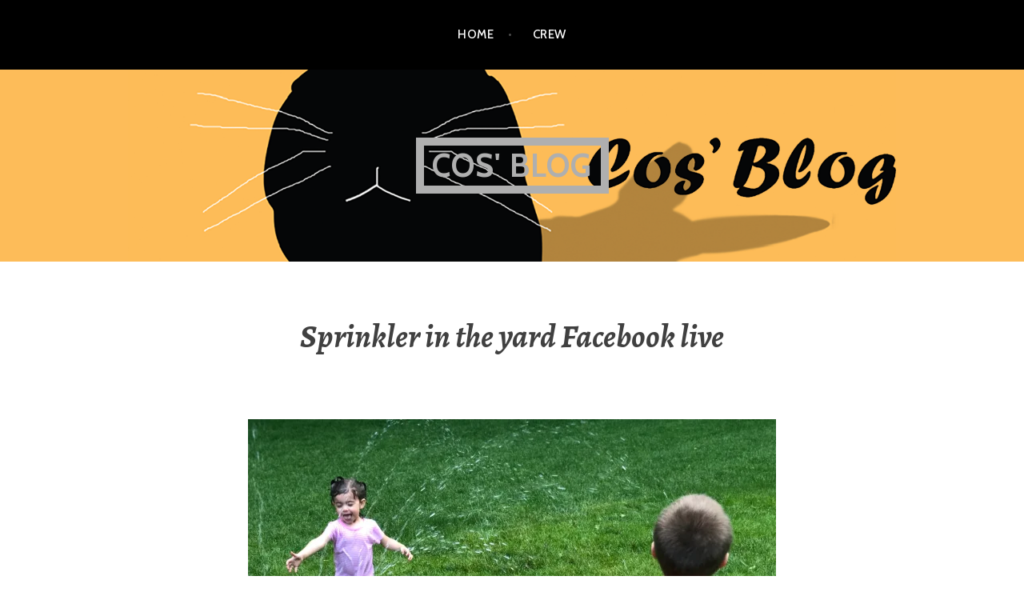

--- FILE ---
content_type: text/html; charset=UTF-8
request_url: https://cosblog.cosmelentertainment.com/2020/06/05/sprinkler-in-the-yard/
body_size: 11391
content:
<!DOCTYPE html>
<html lang="en-US">
<head>
<meta charset="UTF-8">
<meta name="viewport" content="width=device-width, initial-scale=1">
<link rel="profile" href="http://gmpg.org/xfn/11">
<link rel="pingback" href="https://cosblog.cosmelentertainment.com/xmlrpc.php">

<title>Sprinkler in the yard Facebook live | Cos&#039; Blog</title>
<meta name='robots' content='max-image-preview:large' />
<meta name="description" content="Took the kids out on Wednesday while it was nice out and turned on their sprinkler." />
<meta name="robots" content="index,follow" />
<link rel="canonical" href="https://cosblog.cosmelentertainment.com/2020/06/05/sprinkler-in-the-yard/" />
<meta property="og:locale" content="en_US" />
<meta property="og:type" content="article" />
<meta property="og:title" content="Sprinkler in the yard Facebook live, Cos&#039; Blog" />
<meta property="og:description" content="Took the kids out on Wednesday while it was nice out and turned on their sprinkler." />
<meta property="og:url" content="https://cosblog.cosmelentertainment.com/2020/06/05/sprinkler-in-the-yard/" />
<meta property="og:site_name" name="copyright" content="Cos&#039; Blog" />
<meta property="og:image" content="https://i0.wp.com/cosblog.cosmelentertainment.com/wp-content/uploads/2020/06/52967F7A-BEDE-4DBA-994A-A8433E2141C3-scaled.jpeg?fit=2560%2C1920&#038;ssl=1" />
<link rel='dns-prefetch' href='//secure.gravatar.com' />
<link rel='dns-prefetch' href='//stats.wp.com' />
<link rel='dns-prefetch' href='//fonts.googleapis.com' />
<link rel='dns-prefetch' href='//v0.wordpress.com' />
<link rel='preconnect' href='//i0.wp.com' />
<link rel="alternate" type="application/rss+xml" title="Cos&#039; Blog &raquo; Feed" href="https://cosblog.cosmelentertainment.com/feed/" />
<link rel="alternate" type="application/rss+xml" title="Cos&#039; Blog &raquo; Comments Feed" href="https://cosblog.cosmelentertainment.com/comments/feed/" />
<link rel="alternate" type="application/rss+xml" title="Cos&#039; Blog &raquo; Sprinkler in the yard Facebook live Comments Feed" href="https://cosblog.cosmelentertainment.com/2020/06/05/sprinkler-in-the-yard/feed/" />
<link rel="alternate" title="oEmbed (JSON)" type="application/json+oembed" href="https://cosblog.cosmelentertainment.com/wp-json/oembed/1.0/embed?url=https%3A%2F%2Fcosblog.cosmelentertainment.com%2F2020%2F06%2F05%2Fsprinkler-in-the-yard%2F" />
<link rel="alternate" title="oEmbed (XML)" type="text/xml+oembed" href="https://cosblog.cosmelentertainment.com/wp-json/oembed/1.0/embed?url=https%3A%2F%2Fcosblog.cosmelentertainment.com%2F2020%2F06%2F05%2Fsprinkler-in-the-yard%2F&#038;format=xml" />
		<!-- This site uses the Google Analytics by MonsterInsights plugin v9.11.1 - Using Analytics tracking - https://www.monsterinsights.com/ -->
		<!-- Note: MonsterInsights is not currently configured on this site. The site owner needs to authenticate with Google Analytics in the MonsterInsights settings panel. -->
					<!-- No tracking code set -->
				<!-- / Google Analytics by MonsterInsights -->
		<style id='wp-img-auto-sizes-contain-inline-css' type='text/css'>
img:is([sizes=auto i],[sizes^="auto," i]){contain-intrinsic-size:3000px 1500px}
/*# sourceURL=wp-img-auto-sizes-contain-inline-css */
</style>
<style id='wp-emoji-styles-inline-css' type='text/css'>

	img.wp-smiley, img.emoji {
		display: inline !important;
		border: none !important;
		box-shadow: none !important;
		height: 1em !important;
		width: 1em !important;
		margin: 0 0.07em !important;
		vertical-align: -0.1em !important;
		background: none !important;
		padding: 0 !important;
	}
/*# sourceURL=wp-emoji-styles-inline-css */
</style>
<style id='wp-block-library-inline-css' type='text/css'>
:root{--wp-block-synced-color:#7a00df;--wp-block-synced-color--rgb:122,0,223;--wp-bound-block-color:var(--wp-block-synced-color);--wp-editor-canvas-background:#ddd;--wp-admin-theme-color:#007cba;--wp-admin-theme-color--rgb:0,124,186;--wp-admin-theme-color-darker-10:#006ba1;--wp-admin-theme-color-darker-10--rgb:0,107,160.5;--wp-admin-theme-color-darker-20:#005a87;--wp-admin-theme-color-darker-20--rgb:0,90,135;--wp-admin-border-width-focus:2px}@media (min-resolution:192dpi){:root{--wp-admin-border-width-focus:1.5px}}.wp-element-button{cursor:pointer}:root .has-very-light-gray-background-color{background-color:#eee}:root .has-very-dark-gray-background-color{background-color:#313131}:root .has-very-light-gray-color{color:#eee}:root .has-very-dark-gray-color{color:#313131}:root .has-vivid-green-cyan-to-vivid-cyan-blue-gradient-background{background:linear-gradient(135deg,#00d084,#0693e3)}:root .has-purple-crush-gradient-background{background:linear-gradient(135deg,#34e2e4,#4721fb 50%,#ab1dfe)}:root .has-hazy-dawn-gradient-background{background:linear-gradient(135deg,#faaca8,#dad0ec)}:root .has-subdued-olive-gradient-background{background:linear-gradient(135deg,#fafae1,#67a671)}:root .has-atomic-cream-gradient-background{background:linear-gradient(135deg,#fdd79a,#004a59)}:root .has-nightshade-gradient-background{background:linear-gradient(135deg,#330968,#31cdcf)}:root .has-midnight-gradient-background{background:linear-gradient(135deg,#020381,#2874fc)}:root{--wp--preset--font-size--normal:16px;--wp--preset--font-size--huge:42px}.has-regular-font-size{font-size:1em}.has-larger-font-size{font-size:2.625em}.has-normal-font-size{font-size:var(--wp--preset--font-size--normal)}.has-huge-font-size{font-size:var(--wp--preset--font-size--huge)}.has-text-align-center{text-align:center}.has-text-align-left{text-align:left}.has-text-align-right{text-align:right}.has-fit-text{white-space:nowrap!important}#end-resizable-editor-section{display:none}.aligncenter{clear:both}.items-justified-left{justify-content:flex-start}.items-justified-center{justify-content:center}.items-justified-right{justify-content:flex-end}.items-justified-space-between{justify-content:space-between}.screen-reader-text{border:0;clip-path:inset(50%);height:1px;margin:-1px;overflow:hidden;padding:0;position:absolute;width:1px;word-wrap:normal!important}.screen-reader-text:focus{background-color:#ddd;clip-path:none;color:#444;display:block;font-size:1em;height:auto;left:5px;line-height:normal;padding:15px 23px 14px;text-decoration:none;top:5px;width:auto;z-index:100000}html :where(.has-border-color){border-style:solid}html :where([style*=border-top-color]){border-top-style:solid}html :where([style*=border-right-color]){border-right-style:solid}html :where([style*=border-bottom-color]){border-bottom-style:solid}html :where([style*=border-left-color]){border-left-style:solid}html :where([style*=border-width]){border-style:solid}html :where([style*=border-top-width]){border-top-style:solid}html :where([style*=border-right-width]){border-right-style:solid}html :where([style*=border-bottom-width]){border-bottom-style:solid}html :where([style*=border-left-width]){border-left-style:solid}html :where(img[class*=wp-image-]){height:auto;max-width:100%}:where(figure){margin:0 0 1em}html :where(.is-position-sticky){--wp-admin--admin-bar--position-offset:var(--wp-admin--admin-bar--height,0px)}@media screen and (max-width:600px){html :where(.is-position-sticky){--wp-admin--admin-bar--position-offset:0px}}

/*# sourceURL=wp-block-library-inline-css */
</style><style id='wp-block-paragraph-inline-css' type='text/css'>
.is-small-text{font-size:.875em}.is-regular-text{font-size:1em}.is-large-text{font-size:2.25em}.is-larger-text{font-size:3em}.has-drop-cap:not(:focus):first-letter{float:left;font-size:8.4em;font-style:normal;font-weight:100;line-height:.68;margin:.05em .1em 0 0;text-transform:uppercase}body.rtl .has-drop-cap:not(:focus):first-letter{float:none;margin-left:.1em}p.has-drop-cap.has-background{overflow:hidden}:root :where(p.has-background){padding:1.25em 2.375em}:where(p.has-text-color:not(.has-link-color)) a{color:inherit}p.has-text-align-left[style*="writing-mode:vertical-lr"],p.has-text-align-right[style*="writing-mode:vertical-rl"]{rotate:180deg}
/*# sourceURL=https://cosblog.cosmelentertainment.com/wp-includes/blocks/paragraph/style.min.css */
</style>
<style id='global-styles-inline-css' type='text/css'>
:root{--wp--preset--aspect-ratio--square: 1;--wp--preset--aspect-ratio--4-3: 4/3;--wp--preset--aspect-ratio--3-4: 3/4;--wp--preset--aspect-ratio--3-2: 3/2;--wp--preset--aspect-ratio--2-3: 2/3;--wp--preset--aspect-ratio--16-9: 16/9;--wp--preset--aspect-ratio--9-16: 9/16;--wp--preset--color--black: #000000;--wp--preset--color--cyan-bluish-gray: #abb8c3;--wp--preset--color--white: #ffffff;--wp--preset--color--pale-pink: #f78da7;--wp--preset--color--vivid-red: #cf2e2e;--wp--preset--color--luminous-vivid-orange: #ff6900;--wp--preset--color--luminous-vivid-amber: #fcb900;--wp--preset--color--light-green-cyan: #7bdcb5;--wp--preset--color--vivid-green-cyan: #00d084;--wp--preset--color--pale-cyan-blue: #8ed1fc;--wp--preset--color--vivid-cyan-blue: #0693e3;--wp--preset--color--vivid-purple: #9b51e0;--wp--preset--gradient--vivid-cyan-blue-to-vivid-purple: linear-gradient(135deg,rgb(6,147,227) 0%,rgb(155,81,224) 100%);--wp--preset--gradient--light-green-cyan-to-vivid-green-cyan: linear-gradient(135deg,rgb(122,220,180) 0%,rgb(0,208,130) 100%);--wp--preset--gradient--luminous-vivid-amber-to-luminous-vivid-orange: linear-gradient(135deg,rgb(252,185,0) 0%,rgb(255,105,0) 100%);--wp--preset--gradient--luminous-vivid-orange-to-vivid-red: linear-gradient(135deg,rgb(255,105,0) 0%,rgb(207,46,46) 100%);--wp--preset--gradient--very-light-gray-to-cyan-bluish-gray: linear-gradient(135deg,rgb(238,238,238) 0%,rgb(169,184,195) 100%);--wp--preset--gradient--cool-to-warm-spectrum: linear-gradient(135deg,rgb(74,234,220) 0%,rgb(151,120,209) 20%,rgb(207,42,186) 40%,rgb(238,44,130) 60%,rgb(251,105,98) 80%,rgb(254,248,76) 100%);--wp--preset--gradient--blush-light-purple: linear-gradient(135deg,rgb(255,206,236) 0%,rgb(152,150,240) 100%);--wp--preset--gradient--blush-bordeaux: linear-gradient(135deg,rgb(254,205,165) 0%,rgb(254,45,45) 50%,rgb(107,0,62) 100%);--wp--preset--gradient--luminous-dusk: linear-gradient(135deg,rgb(255,203,112) 0%,rgb(199,81,192) 50%,rgb(65,88,208) 100%);--wp--preset--gradient--pale-ocean: linear-gradient(135deg,rgb(255,245,203) 0%,rgb(182,227,212) 50%,rgb(51,167,181) 100%);--wp--preset--gradient--electric-grass: linear-gradient(135deg,rgb(202,248,128) 0%,rgb(113,206,126) 100%);--wp--preset--gradient--midnight: linear-gradient(135deg,rgb(2,3,129) 0%,rgb(40,116,252) 100%);--wp--preset--font-size--small: 13px;--wp--preset--font-size--medium: 20px;--wp--preset--font-size--large: 36px;--wp--preset--font-size--x-large: 42px;--wp--preset--spacing--20: 0.44rem;--wp--preset--spacing--30: 0.67rem;--wp--preset--spacing--40: 1rem;--wp--preset--spacing--50: 1.5rem;--wp--preset--spacing--60: 2.25rem;--wp--preset--spacing--70: 3.38rem;--wp--preset--spacing--80: 5.06rem;--wp--preset--shadow--natural: 6px 6px 9px rgba(0, 0, 0, 0.2);--wp--preset--shadow--deep: 12px 12px 50px rgba(0, 0, 0, 0.4);--wp--preset--shadow--sharp: 6px 6px 0px rgba(0, 0, 0, 0.2);--wp--preset--shadow--outlined: 6px 6px 0px -3px rgb(255, 255, 255), 6px 6px rgb(0, 0, 0);--wp--preset--shadow--crisp: 6px 6px 0px rgb(0, 0, 0);}:where(.is-layout-flex){gap: 0.5em;}:where(.is-layout-grid){gap: 0.5em;}body .is-layout-flex{display: flex;}.is-layout-flex{flex-wrap: wrap;align-items: center;}.is-layout-flex > :is(*, div){margin: 0;}body .is-layout-grid{display: grid;}.is-layout-grid > :is(*, div){margin: 0;}:where(.wp-block-columns.is-layout-flex){gap: 2em;}:where(.wp-block-columns.is-layout-grid){gap: 2em;}:where(.wp-block-post-template.is-layout-flex){gap: 1.25em;}:where(.wp-block-post-template.is-layout-grid){gap: 1.25em;}.has-black-color{color: var(--wp--preset--color--black) !important;}.has-cyan-bluish-gray-color{color: var(--wp--preset--color--cyan-bluish-gray) !important;}.has-white-color{color: var(--wp--preset--color--white) !important;}.has-pale-pink-color{color: var(--wp--preset--color--pale-pink) !important;}.has-vivid-red-color{color: var(--wp--preset--color--vivid-red) !important;}.has-luminous-vivid-orange-color{color: var(--wp--preset--color--luminous-vivid-orange) !important;}.has-luminous-vivid-amber-color{color: var(--wp--preset--color--luminous-vivid-amber) !important;}.has-light-green-cyan-color{color: var(--wp--preset--color--light-green-cyan) !important;}.has-vivid-green-cyan-color{color: var(--wp--preset--color--vivid-green-cyan) !important;}.has-pale-cyan-blue-color{color: var(--wp--preset--color--pale-cyan-blue) !important;}.has-vivid-cyan-blue-color{color: var(--wp--preset--color--vivid-cyan-blue) !important;}.has-vivid-purple-color{color: var(--wp--preset--color--vivid-purple) !important;}.has-black-background-color{background-color: var(--wp--preset--color--black) !important;}.has-cyan-bluish-gray-background-color{background-color: var(--wp--preset--color--cyan-bluish-gray) !important;}.has-white-background-color{background-color: var(--wp--preset--color--white) !important;}.has-pale-pink-background-color{background-color: var(--wp--preset--color--pale-pink) !important;}.has-vivid-red-background-color{background-color: var(--wp--preset--color--vivid-red) !important;}.has-luminous-vivid-orange-background-color{background-color: var(--wp--preset--color--luminous-vivid-orange) !important;}.has-luminous-vivid-amber-background-color{background-color: var(--wp--preset--color--luminous-vivid-amber) !important;}.has-light-green-cyan-background-color{background-color: var(--wp--preset--color--light-green-cyan) !important;}.has-vivid-green-cyan-background-color{background-color: var(--wp--preset--color--vivid-green-cyan) !important;}.has-pale-cyan-blue-background-color{background-color: var(--wp--preset--color--pale-cyan-blue) !important;}.has-vivid-cyan-blue-background-color{background-color: var(--wp--preset--color--vivid-cyan-blue) !important;}.has-vivid-purple-background-color{background-color: var(--wp--preset--color--vivid-purple) !important;}.has-black-border-color{border-color: var(--wp--preset--color--black) !important;}.has-cyan-bluish-gray-border-color{border-color: var(--wp--preset--color--cyan-bluish-gray) !important;}.has-white-border-color{border-color: var(--wp--preset--color--white) !important;}.has-pale-pink-border-color{border-color: var(--wp--preset--color--pale-pink) !important;}.has-vivid-red-border-color{border-color: var(--wp--preset--color--vivid-red) !important;}.has-luminous-vivid-orange-border-color{border-color: var(--wp--preset--color--luminous-vivid-orange) !important;}.has-luminous-vivid-amber-border-color{border-color: var(--wp--preset--color--luminous-vivid-amber) !important;}.has-light-green-cyan-border-color{border-color: var(--wp--preset--color--light-green-cyan) !important;}.has-vivid-green-cyan-border-color{border-color: var(--wp--preset--color--vivid-green-cyan) !important;}.has-pale-cyan-blue-border-color{border-color: var(--wp--preset--color--pale-cyan-blue) !important;}.has-vivid-cyan-blue-border-color{border-color: var(--wp--preset--color--vivid-cyan-blue) !important;}.has-vivid-purple-border-color{border-color: var(--wp--preset--color--vivid-purple) !important;}.has-vivid-cyan-blue-to-vivid-purple-gradient-background{background: var(--wp--preset--gradient--vivid-cyan-blue-to-vivid-purple) !important;}.has-light-green-cyan-to-vivid-green-cyan-gradient-background{background: var(--wp--preset--gradient--light-green-cyan-to-vivid-green-cyan) !important;}.has-luminous-vivid-amber-to-luminous-vivid-orange-gradient-background{background: var(--wp--preset--gradient--luminous-vivid-amber-to-luminous-vivid-orange) !important;}.has-luminous-vivid-orange-to-vivid-red-gradient-background{background: var(--wp--preset--gradient--luminous-vivid-orange-to-vivid-red) !important;}.has-very-light-gray-to-cyan-bluish-gray-gradient-background{background: var(--wp--preset--gradient--very-light-gray-to-cyan-bluish-gray) !important;}.has-cool-to-warm-spectrum-gradient-background{background: var(--wp--preset--gradient--cool-to-warm-spectrum) !important;}.has-blush-light-purple-gradient-background{background: var(--wp--preset--gradient--blush-light-purple) !important;}.has-blush-bordeaux-gradient-background{background: var(--wp--preset--gradient--blush-bordeaux) !important;}.has-luminous-dusk-gradient-background{background: var(--wp--preset--gradient--luminous-dusk) !important;}.has-pale-ocean-gradient-background{background: var(--wp--preset--gradient--pale-ocean) !important;}.has-electric-grass-gradient-background{background: var(--wp--preset--gradient--electric-grass) !important;}.has-midnight-gradient-background{background: var(--wp--preset--gradient--midnight) !important;}.has-small-font-size{font-size: var(--wp--preset--font-size--small) !important;}.has-medium-font-size{font-size: var(--wp--preset--font-size--medium) !important;}.has-large-font-size{font-size: var(--wp--preset--font-size--large) !important;}.has-x-large-font-size{font-size: var(--wp--preset--font-size--x-large) !important;}
/*# sourceURL=global-styles-inline-css */
</style>

<style id='classic-theme-styles-inline-css' type='text/css'>
/*! This file is auto-generated */
.wp-block-button__link{color:#fff;background-color:#32373c;border-radius:9999px;box-shadow:none;text-decoration:none;padding:calc(.667em + 2px) calc(1.333em + 2px);font-size:1.125em}.wp-block-file__button{background:#32373c;color:#fff;text-decoration:none}
/*# sourceURL=/wp-includes/css/classic-themes.min.css */
</style>
<link rel='stylesheet' id='argent-style-css' href='https://cosblog.cosmelentertainment.com/wp-content/themes/argent/style.css?ver=6b6f64f76d4b247653e7c2ea01963818' type='text/css' media='all' />
<style id='argent-style-inline-css' type='text/css'>
.site-branding { background-image: url(https://cosblog.cosmelentertainment.com/wp-content/uploads/2020/04/cropped-CosBlog-Header-4-8-20-v3.png); }
/*# sourceURL=argent-style-inline-css */
</style>
<link rel='stylesheet' id='argent-fonts-css' href='https://fonts.googleapis.com/css?family=Cabin%3A500%2C700%2C500italic%2C700italic%7CAlegreya%3A400%2C700%2C400italic%2C700italic&#038;subset=latin%2Clatin-ext' type='text/css' media='all' />
<link rel='stylesheet' id='genericons-css' href='https://cosblog.cosmelentertainment.com/wp-content/plugins/jetpack/_inc/genericons/genericons/genericons.css?ver=3.1' type='text/css' media='all' />
<script type="text/javascript" src="https://cosblog.cosmelentertainment.com/wp-includes/js/jquery/jquery.min.js?ver=3.7.1" id="jquery-core-js"></script>
<script type="text/javascript" src="https://cosblog.cosmelentertainment.com/wp-includes/js/jquery/jquery-migrate.min.js?ver=3.4.1" id="jquery-migrate-js"></script>
<link rel="https://api.w.org/" href="https://cosblog.cosmelentertainment.com/wp-json/" /><link rel="alternate" title="JSON" type="application/json" href="https://cosblog.cosmelentertainment.com/wp-json/wp/v2/posts/22927" /><link rel="EditURI" type="application/rsd+xml" title="RSD" href="https://cosblog.cosmelentertainment.com/xmlrpc.php?rsd" />
<link rel='shortlink' href='https://wp.me/p1YCQw-5XN' />
	<style>img#wpstats{display:none}</style>
			<style type="text/css">
			.site-title a,
		.site-description {
			color: #afafaf;
		}
		.site-title {
			border-color: #afafaf;
		}
	
	</style>

<!-- Jetpack Open Graph Tags -->
<meta property="og:type" content="article" />
<meta property="og:title" content="Sprinkler in the yard Facebook live" />
<meta property="og:url" content="https://cosblog.cosmelentertainment.com/2020/06/05/sprinkler-in-the-yard/" />
<meta property="og:description" content="Took the kids out on Wednesday while it was nice out and turned on their sprinkler. Started videoing it and then thought to myself that it had been a long time since I was on Facebook live. Check i…" />
<meta property="article:published_time" content="2020-06-05T13:17:00+00:00" />
<meta property="article:modified_time" content="2020-06-09T02:37:34+00:00" />
<meta property="og:site_name" content="Cos&#039; Blog" />
<meta property="og:image" content="https://i0.wp.com/cosblog.cosmelentertainment.com/wp-content/uploads/2020/06/52967F7A-BEDE-4DBA-994A-A8433E2141C3-scaled.jpeg?fit=1200%2C900&#038;ssl=1" />
<meta property="og:image:width" content="1200" />
<meta property="og:image:height" content="900" />
<meta property="og:image:alt" content="" />
<meta property="og:locale" content="en_US" />
<meta name="twitter:text:title" content="Sprinkler in the yard Facebook live" />
<meta name="twitter:image" content="https://i0.wp.com/cosblog.cosmelentertainment.com/wp-content/uploads/2020/06/52967F7A-BEDE-4DBA-994A-A8433E2141C3-scaled.jpeg?fit=1200%2C900&#038;ssl=1&#038;w=640" />
<meta name="twitter:card" content="summary_large_image" />

<!-- End Jetpack Open Graph Tags -->
<link rel="icon" href="https://i0.wp.com/cosblog.cosmelentertainment.com/wp-content/uploads/2016/05/cropped-CosBlong-Logo.png?fit=32%2C32&#038;ssl=1" sizes="32x32" />
<link rel="icon" href="https://i0.wp.com/cosblog.cosmelentertainment.com/wp-content/uploads/2016/05/cropped-CosBlong-Logo.png?fit=192%2C192&#038;ssl=1" sizes="192x192" />
<link rel="apple-touch-icon" href="https://i0.wp.com/cosblog.cosmelentertainment.com/wp-content/uploads/2016/05/cropped-CosBlong-Logo.png?fit=180%2C180&#038;ssl=1" />
<meta name="msapplication-TileImage" content="https://i0.wp.com/cosblog.cosmelentertainment.com/wp-content/uploads/2016/05/cropped-CosBlong-Logo.png?fit=270%2C270&#038;ssl=1" />
</head>

<body class="wp-singular post-template-default single single-post postid-22927 single-format-standard wp-theme-argent group-blog">
<div id="page" class="hfeed site">
	<a class="skip-link screen-reader-text" href="#content">Skip to content</a>

	<header id="masthead" class="site-header" role="banner">

		<nav id="site-navigation" class="main-navigation" role="navigation">
			<button class="menu-toggle" aria-controls="primary-menu" aria-expanded="false">Menu</button>
			<div class="menu-menu-container"><ul id="primary-menu" class="menu"><li id="menu-item-16465" class="menu-item menu-item-type-custom menu-item-object-custom menu-item-home menu-item-16465"><a href="https://cosblog.cosmelentertainment.com/">Home</a></li>
<li id="menu-item-16464" class="menu-item menu-item-type-custom menu-item-object-custom menu-item-16464"><a href="https://cosblog.cosmelentertainment.com/crew">Crew</a></li>
</ul></div>		</nav><!-- #site-navigation -->

		<div class="site-branding">
			<h1 class="site-title"><a href="https://cosblog.cosmelentertainment.com/" rel="home">Cos&#039; Blog</a></h1>
			<h2 class="site-description">Where the rabbit is king</h2>
		</div><!-- .site-branding -->

	</header><!-- #masthead -->

	<div id="content" class="site-content">

	<div id="primary" class="content-area">
		<main id="main" class="site-main" role="main">

		
			
<article id="post-22927" class="post-22927 post type-post status-publish format-standard has-post-thumbnail hentry category-cos category-general">
	<header class="entry-header">
		<h1 class="entry-title">Sprinkler in the yard Facebook live</h1>
	</header><!-- .entry-header -->

			<img width="660" height="495" src="https://i0.wp.com/cosblog.cosmelentertainment.com/wp-content/uploads/2020/06/52967F7A-BEDE-4DBA-994A-A8433E2141C3-scaled.jpeg?fit=660%2C495&amp;ssl=1" class="attachment-argent-single-thumbnail size-argent-single-thumbnail wp-post-image" alt="" decoding="async" fetchpriority="high" srcset="https://i0.wp.com/cosblog.cosmelentertainment.com/wp-content/uploads/2020/06/52967F7A-BEDE-4DBA-994A-A8433E2141C3-scaled.jpeg?w=2560&amp;ssl=1 2560w, https://i0.wp.com/cosblog.cosmelentertainment.com/wp-content/uploads/2020/06/52967F7A-BEDE-4DBA-994A-A8433E2141C3-scaled.jpeg?resize=300%2C225&amp;ssl=1 300w, https://i0.wp.com/cosblog.cosmelentertainment.com/wp-content/uploads/2020/06/52967F7A-BEDE-4DBA-994A-A8433E2141C3-scaled.jpeg?resize=1024%2C768&amp;ssl=1 1024w, https://i0.wp.com/cosblog.cosmelentertainment.com/wp-content/uploads/2020/06/52967F7A-BEDE-4DBA-994A-A8433E2141C3-scaled.jpeg?resize=768%2C576&amp;ssl=1 768w, https://i0.wp.com/cosblog.cosmelentertainment.com/wp-content/uploads/2020/06/52967F7A-BEDE-4DBA-994A-A8433E2141C3-scaled.jpeg?resize=1536%2C1152&amp;ssl=1 1536w, https://i0.wp.com/cosblog.cosmelentertainment.com/wp-content/uploads/2020/06/52967F7A-BEDE-4DBA-994A-A8433E2141C3-scaled.jpeg?resize=2048%2C1536&amp;ssl=1 2048w, https://i0.wp.com/cosblog.cosmelentertainment.com/wp-content/uploads/2020/06/52967F7A-BEDE-4DBA-994A-A8433E2141C3-scaled.jpeg?resize=660%2C495&amp;ssl=1 660w, https://i0.wp.com/cosblog.cosmelentertainment.com/wp-content/uploads/2020/06/52967F7A-BEDE-4DBA-994A-A8433E2141C3-scaled.jpeg?w=1470&amp;ssl=1 1470w" sizes="(max-width: 660px) 100vw, 660px" />		<div class="entry-body">
		<div class="entry-meta">
			<span class="posted-on">Posted on <a href="https://cosblog.cosmelentertainment.com/2020/06/05/sprinkler-in-the-yard/" rel="bookmark"><time class="entry-date published" datetime="2020-06-05T09:17:00-04:00">June 5, 2020</time><time class="updated" datetime="2020-06-08T22:37:34-04:00">June 8, 2020</time></a></span><span class="byline"> by <span class="author vcard"><a class="url fn n" href="https://cosblog.cosmelentertainment.com/author/marcos/">Cos</a></span></span>			<span class="cat-links">Posted in <a href="https://cosblog.cosmelentertainment.com/category/cos/" rel="category tag">Cos</a>, <a href="https://cosblog.cosmelentertainment.com/category/general/" rel="category tag">General</a></span>		</div><!-- .entry-meta -->

		<div class="entry-content">
			
<p>Took the kids out on Wednesday while it was nice out and turned on their sprinkler.<br></p>



<p>Started videoing it and then thought to myself that it had been a long time since I was on Facebook live.</p>



<p>Check it out:</p>



<figure class="wp-block-embed-facebook wp-block-embed is-type-video is-provider-facebook"><div class="wp-block-embed__wrapper">
<div class="fb-video" data-allowfullscreen="true" data-href="https://www.facebook.com/marcos.cosme1/videos/10158383540286558/?d=n" style="background-color: #fff; display: inline-block;"></div>
</div></figure>
		</div><!-- .entry-content -->
	</div><!-- .entry-body -->
</article><!-- #post-## -->

			
<div id="comments" class="comments-area">

	
	
	
		<div id="respond" class="comment-respond">
		<h3 id="reply-title" class="comment-reply-title">Leave a Reply <small><a rel="nofollow" id="cancel-comment-reply-link" href="/2020/06/05/sprinkler-in-the-yard/#respond" style="display:none;">Cancel reply</a></small></h3><form action="https://cosblog.cosmelentertainment.com/wp-comments-post.php" method="post" id="commentform" class="comment-form"><p class="comment-notes"><span id="email-notes">Your email address will not be published.</span> <span class="required-field-message">Required fields are marked <span class="required">*</span></span></p><p class="comment-form-comment"><label for="comment">Comment <span class="required">*</span></label> <textarea id="comment" name="comment" cols="45" rows="8" maxlength="65525" required></textarea></p><p class="comment-form-author"><label for="author">Name <span class="required">*</span></label> <input id="author" name="author" type="text" value="" size="30" maxlength="245" autocomplete="name" required /></p>
<p class="comment-form-email"><label for="email">Email <span class="required">*</span></label> <input id="email" name="email" type="email" value="" size="30" maxlength="100" aria-describedby="email-notes" autocomplete="email" required /></p>
<p class="comment-form-url"><label for="url">Website</label> <input id="url" name="url" type="url" value="" size="30" maxlength="200" autocomplete="url" /></p>
<p class="comment-subscription-form"><input type="checkbox" name="subscribe_comments" id="subscribe_comments" value="subscribe" style="width: auto; -moz-appearance: checkbox; -webkit-appearance: checkbox;" /> <label class="subscribe-label" id="subscribe-label" for="subscribe_comments">Notify me of follow-up comments by email.</label></p><p class="comment-subscription-form"><input type="checkbox" name="subscribe_blog" id="subscribe_blog" value="subscribe" style="width: auto; -moz-appearance: checkbox; -webkit-appearance: checkbox;" /> <label class="subscribe-label" id="subscribe-blog-label" for="subscribe_blog">Notify me of new posts by email.</label></p><p class="form-submit"><input name="submit" type="submit" id="submit" class="submit" value="Post Comment" /> <input type='hidden' name='comment_post_ID' value='22927' id='comment_post_ID' />
<input type='hidden' name='comment_parent' id='comment_parent' value='0' />
</p><p style="display: none;"><input type="hidden" id="akismet_comment_nonce" name="akismet_comment_nonce" value="d35363f30a" /></p><p style="display: none !important;" class="akismet-fields-container" data-prefix="ak_"><label>&#916;<textarea name="ak_hp_textarea" cols="45" rows="8" maxlength="100"></textarea></label><input type="hidden" id="ak_js_1" name="ak_js" value="106"/><script>document.getElementById( "ak_js_1" ).setAttribute( "value", ( new Date() ).getTime() );</script></p></form>	</div><!-- #respond -->
	<p class="akismet_comment_form_privacy_notice">This site uses Akismet to reduce spam. <a href="https://akismet.com/privacy/" target="_blank" rel="nofollow noopener">Learn how your comment data is processed.</a></p>
</div><!-- #comments -->

			
	<nav class="navigation post-navigation" aria-label="Posts">
		<h2 class="screen-reader-text">Post navigation</h2>
		<div class="nav-links"><div class="nav-previous"><a href="https://cosblog.cosmelentertainment.com/2020/06/04/hbo-max-wants-afleck-leto-for-batman-movie/" rel="prev">HBO Max wants Afleck/Leto for Batman movie</a></div><div class="nav-next"><a href="https://cosblog.cosmelentertainment.com/2020/06/05/sprinkler-fun/" rel="next">Sprinkler fun</a></div></div>
	</nav>
		
		</main><!-- #main -->
	</div><!-- #primary -->


<div id="secondary" class="footer-widget-area" role="complementary">
	<div class="widget-wrapper">
				<div id="widget-area-1" class="widget-area">
			<aside id="search-4" class="widget widget_search"><h1 class="widget-title">Search</h1><form role="search" method="get" class="search-form" action="https://cosblog.cosmelentertainment.com/">
				<label>
					<span class="screen-reader-text">Search for:</span>
					<input type="search" class="search-field" placeholder="Search &hellip;" value="" name="s" />
				</label>
				<input type="submit" class="search-submit" value="Search" />
			</form></aside><aside id="calendar-4" class="widget widget_calendar"><div id="calendar_wrap" class="calendar_wrap"><table id="wp-calendar" class="wp-calendar-table">
	<caption>June 2020</caption>
	<thead>
	<tr>
		<th scope="col" aria-label="Sunday">S</th>
		<th scope="col" aria-label="Monday">M</th>
		<th scope="col" aria-label="Tuesday">T</th>
		<th scope="col" aria-label="Wednesday">W</th>
		<th scope="col" aria-label="Thursday">T</th>
		<th scope="col" aria-label="Friday">F</th>
		<th scope="col" aria-label="Saturday">S</th>
	</tr>
	</thead>
	<tbody>
	<tr>
		<td colspan="1" class="pad">&nbsp;</td><td><a href="https://cosblog.cosmelentertainment.com/2020/06/01/" aria-label="Posts published on June 1, 2020">1</a></td><td><a href="https://cosblog.cosmelentertainment.com/2020/06/02/" aria-label="Posts published on June 2, 2020">2</a></td><td><a href="https://cosblog.cosmelentertainment.com/2020/06/03/" aria-label="Posts published on June 3, 2020">3</a></td><td><a href="https://cosblog.cosmelentertainment.com/2020/06/04/" aria-label="Posts published on June 4, 2020">4</a></td><td><a href="https://cosblog.cosmelentertainment.com/2020/06/05/" aria-label="Posts published on June 5, 2020">5</a></td><td><a href="https://cosblog.cosmelentertainment.com/2020/06/06/" aria-label="Posts published on June 6, 2020">6</a></td>
	</tr>
	<tr>
		<td><a href="https://cosblog.cosmelentertainment.com/2020/06/07/" aria-label="Posts published on June 7, 2020">7</a></td><td><a href="https://cosblog.cosmelentertainment.com/2020/06/08/" aria-label="Posts published on June 8, 2020">8</a></td><td><a href="https://cosblog.cosmelentertainment.com/2020/06/09/" aria-label="Posts published on June 9, 2020">9</a></td><td><a href="https://cosblog.cosmelentertainment.com/2020/06/10/" aria-label="Posts published on June 10, 2020">10</a></td><td><a href="https://cosblog.cosmelentertainment.com/2020/06/11/" aria-label="Posts published on June 11, 2020">11</a></td><td><a href="https://cosblog.cosmelentertainment.com/2020/06/12/" aria-label="Posts published on June 12, 2020">12</a></td><td><a href="https://cosblog.cosmelentertainment.com/2020/06/13/" aria-label="Posts published on June 13, 2020">13</a></td>
	</tr>
	<tr>
		<td><a href="https://cosblog.cosmelentertainment.com/2020/06/14/" aria-label="Posts published on June 14, 2020">14</a></td><td><a href="https://cosblog.cosmelentertainment.com/2020/06/15/" aria-label="Posts published on June 15, 2020">15</a></td><td><a href="https://cosblog.cosmelentertainment.com/2020/06/16/" aria-label="Posts published on June 16, 2020">16</a></td><td><a href="https://cosblog.cosmelentertainment.com/2020/06/17/" aria-label="Posts published on June 17, 2020">17</a></td><td><a href="https://cosblog.cosmelentertainment.com/2020/06/18/" aria-label="Posts published on June 18, 2020">18</a></td><td><a href="https://cosblog.cosmelentertainment.com/2020/06/19/" aria-label="Posts published on June 19, 2020">19</a></td><td><a href="https://cosblog.cosmelentertainment.com/2020/06/20/" aria-label="Posts published on June 20, 2020">20</a></td>
	</tr>
	<tr>
		<td><a href="https://cosblog.cosmelentertainment.com/2020/06/21/" aria-label="Posts published on June 21, 2020">21</a></td><td><a href="https://cosblog.cosmelentertainment.com/2020/06/22/" aria-label="Posts published on June 22, 2020">22</a></td><td><a href="https://cosblog.cosmelentertainment.com/2020/06/23/" aria-label="Posts published on June 23, 2020">23</a></td><td><a href="https://cosblog.cosmelentertainment.com/2020/06/24/" aria-label="Posts published on June 24, 2020">24</a></td><td><a href="https://cosblog.cosmelentertainment.com/2020/06/25/" aria-label="Posts published on June 25, 2020">25</a></td><td><a href="https://cosblog.cosmelentertainment.com/2020/06/26/" aria-label="Posts published on June 26, 2020">26</a></td><td><a href="https://cosblog.cosmelentertainment.com/2020/06/27/" aria-label="Posts published on June 27, 2020">27</a></td>
	</tr>
	<tr>
		<td><a href="https://cosblog.cosmelentertainment.com/2020/06/28/" aria-label="Posts published on June 28, 2020">28</a></td><td><a href="https://cosblog.cosmelentertainment.com/2020/06/29/" aria-label="Posts published on June 29, 2020">29</a></td><td><a href="https://cosblog.cosmelentertainment.com/2020/06/30/" aria-label="Posts published on June 30, 2020">30</a></td>
		<td class="pad" colspan="4">&nbsp;</td>
	</tr>
	</tbody>
	</table><nav aria-label="Previous and next months" class="wp-calendar-nav">
		<span class="wp-calendar-nav-prev"><a href="https://cosblog.cosmelentertainment.com/2020/05/">&laquo; May</a></span>
		<span class="pad">&nbsp;</span>
		<span class="wp-calendar-nav-next"><a href="https://cosblog.cosmelentertainment.com/2020/07/">Jul &raquo;</a></span>
	</nav></div></aside><aside id="archives-2" class="widget widget_archive"><h1 class="widget-title">Archives</h1>		<label class="screen-reader-text" for="archives-dropdown-2">Archives</label>
		<select id="archives-dropdown-2" name="archive-dropdown">
			
			<option value="">Select Month</option>
				<option value='https://cosblog.cosmelentertainment.com/2022/11/'> November 2022 </option>
	<option value='https://cosblog.cosmelentertainment.com/2022/10/'> October 2022 </option>
	<option value='https://cosblog.cosmelentertainment.com/2022/09/'> September 2022 </option>
	<option value='https://cosblog.cosmelentertainment.com/2022/02/'> February 2022 </option>
	<option value='https://cosblog.cosmelentertainment.com/2021/11/'> November 2021 </option>
	<option value='https://cosblog.cosmelentertainment.com/2021/09/'> September 2021 </option>
	<option value='https://cosblog.cosmelentertainment.com/2021/04/'> April 2021 </option>
	<option value='https://cosblog.cosmelentertainment.com/2021/01/'> January 2021 </option>
	<option value='https://cosblog.cosmelentertainment.com/2020/12/'> December 2020 </option>
	<option value='https://cosblog.cosmelentertainment.com/2020/11/'> November 2020 </option>
	<option value='https://cosblog.cosmelentertainment.com/2020/09/'> September 2020 </option>
	<option value='https://cosblog.cosmelentertainment.com/2020/08/'> August 2020 </option>
	<option value='https://cosblog.cosmelentertainment.com/2020/07/'> July 2020 </option>
	<option value='https://cosblog.cosmelentertainment.com/2020/06/'> June 2020 </option>
	<option value='https://cosblog.cosmelentertainment.com/2020/05/'> May 2020 </option>
	<option value='https://cosblog.cosmelentertainment.com/2020/04/'> April 2020 </option>
	<option value='https://cosblog.cosmelentertainment.com/2020/02/'> February 2020 </option>
	<option value='https://cosblog.cosmelentertainment.com/2020/01/'> January 2020 </option>
	<option value='https://cosblog.cosmelentertainment.com/2019/12/'> December 2019 </option>
	<option value='https://cosblog.cosmelentertainment.com/2019/11/'> November 2019 </option>
	<option value='https://cosblog.cosmelentertainment.com/2019/10/'> October 2019 </option>
	<option value='https://cosblog.cosmelentertainment.com/2019/06/'> June 2019 </option>
	<option value='https://cosblog.cosmelentertainment.com/2019/05/'> May 2019 </option>
	<option value='https://cosblog.cosmelentertainment.com/2019/04/'> April 2019 </option>
	<option value='https://cosblog.cosmelentertainment.com/2019/03/'> March 2019 </option>
	<option value='https://cosblog.cosmelentertainment.com/2018/08/'> August 2018 </option>
	<option value='https://cosblog.cosmelentertainment.com/2018/07/'> July 2018 </option>
	<option value='https://cosblog.cosmelentertainment.com/2018/06/'> June 2018 </option>
	<option value='https://cosblog.cosmelentertainment.com/2018/03/'> March 2018 </option>
	<option value='https://cosblog.cosmelentertainment.com/2018/02/'> February 2018 </option>
	<option value='https://cosblog.cosmelentertainment.com/2018/01/'> January 2018 </option>
	<option value='https://cosblog.cosmelentertainment.com/2017/12/'> December 2017 </option>
	<option value='https://cosblog.cosmelentertainment.com/2017/09/'> September 2017 </option>
	<option value='https://cosblog.cosmelentertainment.com/2017/07/'> July 2017 </option>
	<option value='https://cosblog.cosmelentertainment.com/2017/06/'> June 2017 </option>
	<option value='https://cosblog.cosmelentertainment.com/2017/05/'> May 2017 </option>
	<option value='https://cosblog.cosmelentertainment.com/2017/04/'> April 2017 </option>
	<option value='https://cosblog.cosmelentertainment.com/2017/03/'> March 2017 </option>
	<option value='https://cosblog.cosmelentertainment.com/2017/02/'> February 2017 </option>
	<option value='https://cosblog.cosmelentertainment.com/2017/01/'> January 2017 </option>
	<option value='https://cosblog.cosmelentertainment.com/2016/12/'> December 2016 </option>
	<option value='https://cosblog.cosmelentertainment.com/2016/11/'> November 2016 </option>
	<option value='https://cosblog.cosmelentertainment.com/2016/10/'> October 2016 </option>
	<option value='https://cosblog.cosmelentertainment.com/2016/09/'> September 2016 </option>
	<option value='https://cosblog.cosmelentertainment.com/2016/08/'> August 2016 </option>
	<option value='https://cosblog.cosmelentertainment.com/2016/07/'> July 2016 </option>
	<option value='https://cosblog.cosmelentertainment.com/2016/06/'> June 2016 </option>
	<option value='https://cosblog.cosmelentertainment.com/2016/05/'> May 2016 </option>
	<option value='https://cosblog.cosmelentertainment.com/2016/04/'> April 2016 </option>
	<option value='https://cosblog.cosmelentertainment.com/2016/03/'> March 2016 </option>
	<option value='https://cosblog.cosmelentertainment.com/2016/02/'> February 2016 </option>
	<option value='https://cosblog.cosmelentertainment.com/2016/01/'> January 2016 </option>
	<option value='https://cosblog.cosmelentertainment.com/2015/12/'> December 2015 </option>
	<option value='https://cosblog.cosmelentertainment.com/2015/11/'> November 2015 </option>
	<option value='https://cosblog.cosmelentertainment.com/2015/10/'> October 2015 </option>
	<option value='https://cosblog.cosmelentertainment.com/2015/09/'> September 2015 </option>
	<option value='https://cosblog.cosmelentertainment.com/2015/08/'> August 2015 </option>
	<option value='https://cosblog.cosmelentertainment.com/2015/07/'> July 2015 </option>
	<option value='https://cosblog.cosmelentertainment.com/2015/06/'> June 2015 </option>
	<option value='https://cosblog.cosmelentertainment.com/2015/05/'> May 2015 </option>
	<option value='https://cosblog.cosmelentertainment.com/2015/04/'> April 2015 </option>
	<option value='https://cosblog.cosmelentertainment.com/2015/03/'> March 2015 </option>
	<option value='https://cosblog.cosmelentertainment.com/2015/02/'> February 2015 </option>
	<option value='https://cosblog.cosmelentertainment.com/2015/01/'> January 2015 </option>
	<option value='https://cosblog.cosmelentertainment.com/2014/12/'> December 2014 </option>
	<option value='https://cosblog.cosmelentertainment.com/2014/11/'> November 2014 </option>
	<option value='https://cosblog.cosmelentertainment.com/2014/10/'> October 2014 </option>
	<option value='https://cosblog.cosmelentertainment.com/2014/09/'> September 2014 </option>
	<option value='https://cosblog.cosmelentertainment.com/2014/08/'> August 2014 </option>
	<option value='https://cosblog.cosmelentertainment.com/2014/07/'> July 2014 </option>
	<option value='https://cosblog.cosmelentertainment.com/2014/06/'> June 2014 </option>
	<option value='https://cosblog.cosmelentertainment.com/2014/05/'> May 2014 </option>
	<option value='https://cosblog.cosmelentertainment.com/2014/04/'> April 2014 </option>
	<option value='https://cosblog.cosmelentertainment.com/2014/03/'> March 2014 </option>
	<option value='https://cosblog.cosmelentertainment.com/2014/02/'> February 2014 </option>
	<option value='https://cosblog.cosmelentertainment.com/2014/01/'> January 2014 </option>
	<option value='https://cosblog.cosmelentertainment.com/2013/12/'> December 2013 </option>
	<option value='https://cosblog.cosmelentertainment.com/2013/11/'> November 2013 </option>
	<option value='https://cosblog.cosmelentertainment.com/2013/10/'> October 2013 </option>
	<option value='https://cosblog.cosmelentertainment.com/2013/09/'> September 2013 </option>
	<option value='https://cosblog.cosmelentertainment.com/2013/08/'> August 2013 </option>
	<option value='https://cosblog.cosmelentertainment.com/2013/07/'> July 2013 </option>
	<option value='https://cosblog.cosmelentertainment.com/2013/06/'> June 2013 </option>
	<option value='https://cosblog.cosmelentertainment.com/2013/05/'> May 2013 </option>
	<option value='https://cosblog.cosmelentertainment.com/2013/04/'> April 2013 </option>
	<option value='https://cosblog.cosmelentertainment.com/2013/03/'> March 2013 </option>
	<option value='https://cosblog.cosmelentertainment.com/2013/02/'> February 2013 </option>
	<option value='https://cosblog.cosmelentertainment.com/2013/01/'> January 2013 </option>
	<option value='https://cosblog.cosmelentertainment.com/2012/12/'> December 2012 </option>
	<option value='https://cosblog.cosmelentertainment.com/2012/11/'> November 2012 </option>
	<option value='https://cosblog.cosmelentertainment.com/2012/10/'> October 2012 </option>
	<option value='https://cosblog.cosmelentertainment.com/2012/09/'> September 2012 </option>
	<option value='https://cosblog.cosmelentertainment.com/2012/08/'> August 2012 </option>
	<option value='https://cosblog.cosmelentertainment.com/2012/07/'> July 2012 </option>
	<option value='https://cosblog.cosmelentertainment.com/2012/06/'> June 2012 </option>
	<option value='https://cosblog.cosmelentertainment.com/2012/05/'> May 2012 </option>
	<option value='https://cosblog.cosmelentertainment.com/2012/04/'> April 2012 </option>
	<option value='https://cosblog.cosmelentertainment.com/2012/03/'> March 2012 </option>
	<option value='https://cosblog.cosmelentertainment.com/2012/02/'> February 2012 </option>
	<option value='https://cosblog.cosmelentertainment.com/2012/01/'> January 2012 </option>
	<option value='https://cosblog.cosmelentertainment.com/2011/12/'> December 2011 </option>
	<option value='https://cosblog.cosmelentertainment.com/2011/11/'> November 2011 </option>
	<option value='https://cosblog.cosmelentertainment.com/2011/10/'> October 2011 </option>
	<option value='https://cosblog.cosmelentertainment.com/2011/09/'> September 2011 </option>
	<option value='https://cosblog.cosmelentertainment.com/2011/08/'> August 2011 </option>
	<option value='https://cosblog.cosmelentertainment.com/2011/07/'> July 2011 </option>
	<option value='https://cosblog.cosmelentertainment.com/2011/06/'> June 2011 </option>
	<option value='https://cosblog.cosmelentertainment.com/2011/05/'> May 2011 </option>
	<option value='https://cosblog.cosmelentertainment.com/2011/04/'> April 2011 </option>
	<option value='https://cosblog.cosmelentertainment.com/2011/03/'> March 2011 </option>
	<option value='https://cosblog.cosmelentertainment.com/2011/02/'> February 2011 </option>
	<option value='https://cosblog.cosmelentertainment.com/2011/01/'> January 2011 </option>
	<option value='https://cosblog.cosmelentertainment.com/2010/12/'> December 2010 </option>
	<option value='https://cosblog.cosmelentertainment.com/2010/11/'> November 2010 </option>
	<option value='https://cosblog.cosmelentertainment.com/2010/10/'> October 2010 </option>
	<option value='https://cosblog.cosmelentertainment.com/2010/09/'> September 2010 </option>
	<option value='https://cosblog.cosmelentertainment.com/2010/08/'> August 2010 </option>
	<option value='https://cosblog.cosmelentertainment.com/2010/07/'> July 2010 </option>
	<option value='https://cosblog.cosmelentertainment.com/2010/06/'> June 2010 </option>
	<option value='https://cosblog.cosmelentertainment.com/2010/05/'> May 2010 </option>
	<option value='https://cosblog.cosmelentertainment.com/2010/04/'> April 2010 </option>
	<option value='https://cosblog.cosmelentertainment.com/2010/03/'> March 2010 </option>
	<option value='https://cosblog.cosmelentertainment.com/2010/02/'> February 2010 </option>
	<option value='https://cosblog.cosmelentertainment.com/2010/01/'> January 2010 </option>
	<option value='https://cosblog.cosmelentertainment.com/2009/12/'> December 2009 </option>
	<option value='https://cosblog.cosmelentertainment.com/2009/11/'> November 2009 </option>
	<option value='https://cosblog.cosmelentertainment.com/2009/10/'> October 2009 </option>
	<option value='https://cosblog.cosmelentertainment.com/2009/09/'> September 2009 </option>
	<option value='https://cosblog.cosmelentertainment.com/2009/08/'> August 2009 </option>
	<option value='https://cosblog.cosmelentertainment.com/2009/07/'> July 2009 </option>
	<option value='https://cosblog.cosmelentertainment.com/2009/06/'> June 2009 </option>
	<option value='https://cosblog.cosmelentertainment.com/2009/05/'> May 2009 </option>
	<option value='https://cosblog.cosmelentertainment.com/2009/04/'> April 2009 </option>
	<option value='https://cosblog.cosmelentertainment.com/2009/03/'> March 2009 </option>
	<option value='https://cosblog.cosmelentertainment.com/2009/02/'> February 2009 </option>
	<option value='https://cosblog.cosmelentertainment.com/2009/01/'> January 2009 </option>
	<option value='https://cosblog.cosmelentertainment.com/2008/12/'> December 2008 </option>
	<option value='https://cosblog.cosmelentertainment.com/2008/11/'> November 2008 </option>
	<option value='https://cosblog.cosmelentertainment.com/2008/10/'> October 2008 </option>
	<option value='https://cosblog.cosmelentertainment.com/2008/09/'> September 2008 </option>
	<option value='https://cosblog.cosmelentertainment.com/2008/08/'> August 2008 </option>
	<option value='https://cosblog.cosmelentertainment.com/2008/07/'> July 2008 </option>
	<option value='https://cosblog.cosmelentertainment.com/2008/06/'> June 2008 </option>
	<option value='https://cosblog.cosmelentertainment.com/2008/05/'> May 2008 </option>
	<option value='https://cosblog.cosmelentertainment.com/2008/04/'> April 2008 </option>
	<option value='https://cosblog.cosmelentertainment.com/2008/03/'> March 2008 </option>
	<option value='https://cosblog.cosmelentertainment.com/2008/02/'> February 2008 </option>
	<option value='https://cosblog.cosmelentertainment.com/2008/01/'> January 2008 </option>
	<option value='https://cosblog.cosmelentertainment.com/2007/12/'> December 2007 </option>
	<option value='https://cosblog.cosmelentertainment.com/2007/11/'> November 2007 </option>
	<option value='https://cosblog.cosmelentertainment.com/2007/10/'> October 2007 </option>
	<option value='https://cosblog.cosmelentertainment.com/2007/09/'> September 2007 </option>
	<option value='https://cosblog.cosmelentertainment.com/2007/08/'> August 2007 </option>
	<option value='https://cosblog.cosmelentertainment.com/2007/07/'> July 2007 </option>
	<option value='https://cosblog.cosmelentertainment.com/2007/06/'> June 2007 </option>
	<option value='https://cosblog.cosmelentertainment.com/2007/05/'> May 2007 </option>
	<option value='https://cosblog.cosmelentertainment.com/2007/04/'> April 2007 </option>
	<option value='https://cosblog.cosmelentertainment.com/2007/03/'> March 2007 </option>
	<option value='https://cosblog.cosmelentertainment.com/2007/02/'> February 2007 </option>
	<option value='https://cosblog.cosmelentertainment.com/2007/01/'> January 2007 </option>
	<option value='https://cosblog.cosmelentertainment.com/2006/12/'> December 2006 </option>
	<option value='https://cosblog.cosmelentertainment.com/2006/11/'> November 2006 </option>
	<option value='https://cosblog.cosmelentertainment.com/2006/10/'> October 2006 </option>
	<option value='https://cosblog.cosmelentertainment.com/2006/09/'> September 2006 </option>
	<option value='https://cosblog.cosmelentertainment.com/2006/08/'> August 2006 </option>
	<option value='https://cosblog.cosmelentertainment.com/2006/07/'> July 2006 </option>
	<option value='https://cosblog.cosmelentertainment.com/2006/06/'> June 2006 </option>
	<option value='https://cosblog.cosmelentertainment.com/2006/05/'> May 2006 </option>
	<option value='https://cosblog.cosmelentertainment.com/2006/04/'> April 2006 </option>
	<option value='https://cosblog.cosmelentertainment.com/2006/03/'> March 2006 </option>
	<option value='https://cosblog.cosmelentertainment.com/2006/02/'> February 2006 </option>
	<option value='https://cosblog.cosmelentertainment.com/2006/01/'> January 2006 </option>
	<option value='https://cosblog.cosmelentertainment.com/2005/12/'> December 2005 </option>
	<option value='https://cosblog.cosmelentertainment.com/2005/11/'> November 2005 </option>
	<option value='https://cosblog.cosmelentertainment.com/2005/10/'> October 2005 </option>
	<option value='https://cosblog.cosmelentertainment.com/2005/09/'> September 2005 </option>
	<option value='https://cosblog.cosmelentertainment.com/2005/08/'> August 2005 </option>
	<option value='https://cosblog.cosmelentertainment.com/2005/07/'> July 2005 </option>
	<option value='https://cosblog.cosmelentertainment.com/2005/06/'> June 2005 </option>
	<option value='https://cosblog.cosmelentertainment.com/2005/05/'> May 2005 </option>
	<option value='https://cosblog.cosmelentertainment.com/2005/04/'> April 2005 </option>
	<option value='https://cosblog.cosmelentertainment.com/2005/03/'> March 2005 </option>

		</select>

			<script type="text/javascript">
/* <![CDATA[ */

( ( dropdownId ) => {
	const dropdown = document.getElementById( dropdownId );
	function onSelectChange() {
		setTimeout( () => {
			if ( 'escape' === dropdown.dataset.lastkey ) {
				return;
			}
			if ( dropdown.value ) {
				document.location.href = dropdown.value;
			}
		}, 250 );
	}
	function onKeyUp( event ) {
		if ( 'Escape' === event.key ) {
			dropdown.dataset.lastkey = 'escape';
		} else {
			delete dropdown.dataset.lastkey;
		}
	}
	function onClick() {
		delete dropdown.dataset.lastkey;
	}
	dropdown.addEventListener( 'keyup', onKeyUp );
	dropdown.addEventListener( 'click', onClick );
	dropdown.addEventListener( 'change', onSelectChange );
})( "archives-dropdown-2" );

//# sourceURL=WP_Widget_Archives%3A%3Awidget
/* ]]> */
</script>
</aside>		</div><!-- #widget-area-1 -->
		
		
			</div><!-- .widget-wrapper -->
</div><!-- #secondary -->

	</div><!-- #content -->

	<footer id="colophon" class="site-footer" role="contentinfo">
		<div class="site-info">
			<a href="http://wordpress.org/">Proudly powered by WordPress</a>
			<span class="sep"> | </span>
			Theme: Argent by <a href="https://wordpress.com/themes/" rel="designer">Automattic</a>.		</div><!-- .site-info -->
	</footer><!-- #colophon -->
</div><!-- #page -->

<script type="speculationrules">
{"prefetch":[{"source":"document","where":{"and":[{"href_matches":"/*"},{"not":{"href_matches":["/wp-*.php","/wp-admin/*","/wp-content/uploads/*","/wp-content/*","/wp-content/plugins/*","/wp-content/themes/argent/*","/*\\?(.+)"]}},{"not":{"selector_matches":"a[rel~=\"nofollow\"]"}},{"not":{"selector_matches":".no-prefetch, .no-prefetch a"}}]},"eagerness":"conservative"}]}
</script>
<script type="text/javascript" id="jetpack-portfolio-theme-supports-js-after">
/* <![CDATA[ */
const jetpack_portfolio_theme_supports = false
//# sourceURL=jetpack-portfolio-theme-supports-js-after
/* ]]> */
</script>
<script type="text/javascript" src="https://cosblog.cosmelentertainment.com/wp-content/themes/argent/js/argent.js?ver=20150326" id="argent-js-js"></script>
<script type="text/javascript" src="https://cosblog.cosmelentertainment.com/wp-content/themes/argent/js/navigation.js?ver=20120206" id="argent-navigation-js"></script>
<script type="text/javascript" src="https://cosblog.cosmelentertainment.com/wp-content/themes/argent/js/skip-link-focus-fix.js?ver=20130115" id="argent-skip-link-focus-fix-js"></script>
<script type="text/javascript" src="https://cosblog.cosmelentertainment.com/wp-includes/js/comment-reply.min.js?ver=6b6f64f76d4b247653e7c2ea01963818" id="comment-reply-js" async="async" data-wp-strategy="async" fetchpriority="low"></script>
<script type="text/javascript" id="jetpack-stats-js-before">
/* <![CDATA[ */
_stq = window._stq || [];
_stq.push([ "view", {"v":"ext","blog":"29225344","post":"22927","tz":"-5","srv":"cosblog.cosmelentertainment.com","j":"1:15.4"} ]);
_stq.push([ "clickTrackerInit", "29225344", "22927" ]);
//# sourceURL=jetpack-stats-js-before
/* ]]> */
</script>
<script type="text/javascript" src="https://stats.wp.com/e-202605.js" id="jetpack-stats-js" defer="defer" data-wp-strategy="defer"></script>
<script type="text/javascript" id="jetpack-facebook-embed-js-extra">
/* <![CDATA[ */
var jpfbembed = {"appid":"249643311490","locale":"en_US"};
//# sourceURL=jetpack-facebook-embed-js-extra
/* ]]> */
</script>
<script type="text/javascript" src="https://cosblog.cosmelentertainment.com/wp-content/plugins/jetpack/_inc/build/facebook-embed.min.js?ver=15.4" id="jetpack-facebook-embed-js"></script>
<script defer type="text/javascript" src="https://cosblog.cosmelentertainment.com/wp-content/plugins/akismet/_inc/akismet-frontend.js?ver=1763006155" id="akismet-frontend-js"></script>
<script id="wp-emoji-settings" type="application/json">
{"baseUrl":"https://s.w.org/images/core/emoji/17.0.2/72x72/","ext":".png","svgUrl":"https://s.w.org/images/core/emoji/17.0.2/svg/","svgExt":".svg","source":{"concatemoji":"https://cosblog.cosmelentertainment.com/wp-includes/js/wp-emoji-release.min.js?ver=6b6f64f76d4b247653e7c2ea01963818"}}
</script>
<script type="module">
/* <![CDATA[ */
/*! This file is auto-generated */
const a=JSON.parse(document.getElementById("wp-emoji-settings").textContent),o=(window._wpemojiSettings=a,"wpEmojiSettingsSupports"),s=["flag","emoji"];function i(e){try{var t={supportTests:e,timestamp:(new Date).valueOf()};sessionStorage.setItem(o,JSON.stringify(t))}catch(e){}}function c(e,t,n){e.clearRect(0,0,e.canvas.width,e.canvas.height),e.fillText(t,0,0);t=new Uint32Array(e.getImageData(0,0,e.canvas.width,e.canvas.height).data);e.clearRect(0,0,e.canvas.width,e.canvas.height),e.fillText(n,0,0);const a=new Uint32Array(e.getImageData(0,0,e.canvas.width,e.canvas.height).data);return t.every((e,t)=>e===a[t])}function p(e,t){e.clearRect(0,0,e.canvas.width,e.canvas.height),e.fillText(t,0,0);var n=e.getImageData(16,16,1,1);for(let e=0;e<n.data.length;e++)if(0!==n.data[e])return!1;return!0}function u(e,t,n,a){switch(t){case"flag":return n(e,"\ud83c\udff3\ufe0f\u200d\u26a7\ufe0f","\ud83c\udff3\ufe0f\u200b\u26a7\ufe0f")?!1:!n(e,"\ud83c\udde8\ud83c\uddf6","\ud83c\udde8\u200b\ud83c\uddf6")&&!n(e,"\ud83c\udff4\udb40\udc67\udb40\udc62\udb40\udc65\udb40\udc6e\udb40\udc67\udb40\udc7f","\ud83c\udff4\u200b\udb40\udc67\u200b\udb40\udc62\u200b\udb40\udc65\u200b\udb40\udc6e\u200b\udb40\udc67\u200b\udb40\udc7f");case"emoji":return!a(e,"\ud83e\u1fac8")}return!1}function f(e,t,n,a){let r;const o=(r="undefined"!=typeof WorkerGlobalScope&&self instanceof WorkerGlobalScope?new OffscreenCanvas(300,150):document.createElement("canvas")).getContext("2d",{willReadFrequently:!0}),s=(o.textBaseline="top",o.font="600 32px Arial",{});return e.forEach(e=>{s[e]=t(o,e,n,a)}),s}function r(e){var t=document.createElement("script");t.src=e,t.defer=!0,document.head.appendChild(t)}a.supports={everything:!0,everythingExceptFlag:!0},new Promise(t=>{let n=function(){try{var e=JSON.parse(sessionStorage.getItem(o));if("object"==typeof e&&"number"==typeof e.timestamp&&(new Date).valueOf()<e.timestamp+604800&&"object"==typeof e.supportTests)return e.supportTests}catch(e){}return null}();if(!n){if("undefined"!=typeof Worker&&"undefined"!=typeof OffscreenCanvas&&"undefined"!=typeof URL&&URL.createObjectURL&&"undefined"!=typeof Blob)try{var e="postMessage("+f.toString()+"("+[JSON.stringify(s),u.toString(),c.toString(),p.toString()].join(",")+"));",a=new Blob([e],{type:"text/javascript"});const r=new Worker(URL.createObjectURL(a),{name:"wpTestEmojiSupports"});return void(r.onmessage=e=>{i(n=e.data),r.terminate(),t(n)})}catch(e){}i(n=f(s,u,c,p))}t(n)}).then(e=>{for(const n in e)a.supports[n]=e[n],a.supports.everything=a.supports.everything&&a.supports[n],"flag"!==n&&(a.supports.everythingExceptFlag=a.supports.everythingExceptFlag&&a.supports[n]);var t;a.supports.everythingExceptFlag=a.supports.everythingExceptFlag&&!a.supports.flag,a.supports.everything||((t=a.source||{}).concatemoji?r(t.concatemoji):t.wpemoji&&t.twemoji&&(r(t.twemoji),r(t.wpemoji)))});
//# sourceURL=https://cosblog.cosmelentertainment.com/wp-includes/js/wp-emoji-loader.min.js
/* ]]> */
</script>

</body>
</html>
